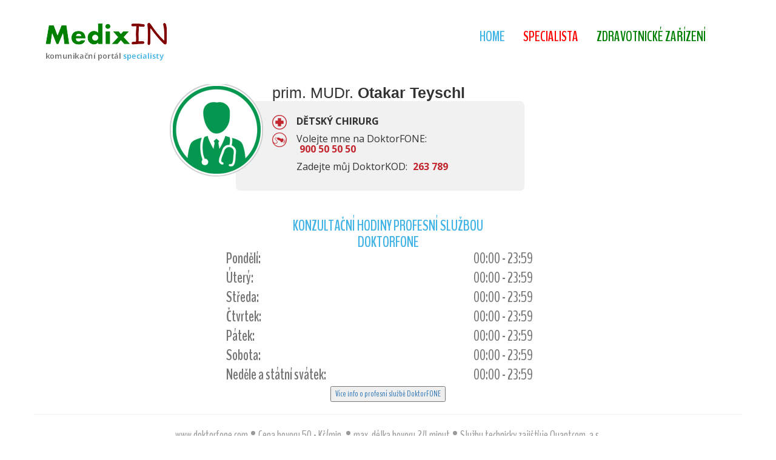

--- FILE ---
content_type: text/html
request_url: https://medixin.cz/mudr_teyschl_otakar_263789_doktorfone.html
body_size: 2475
content:
<!DOCTYPE html>
<html>
<head>
    <meta charset="windows-1250">
    <meta name="viewport" content="width=device-width, initial-scale=1.0">
    <meta name="description" content="">
    <meta name="author" content="MedixIN">
    <meta content="index,follow,snippet,archive" name="googlebot">
    <meta content="index,follow" name="robots">
    <!-- Generovani description -->
    <meta name="description" content="Projekt">
    <!-- Generovani keywords -->
    <meta name="keywords" content="prim. MUDr. Otakar Teyschl, Dětský chirurg, DoktorFONE, DoktorKOD, MedixIN, Zdravotní péče po telefonu">
    <!-- Generovani title -->
    <title>prim. MUDr. | Otakar Teyschl | Brno | Dětský chirurg</title>
    <link rel="stylesheet" href="../css/font-awesome.min.css">
    <link rel="stylesheet" href="../css/bootstrap.min.css">
    <link rel="stylesheet" href="../css2/aplikace.css">
    <link rel="stylesheet" href="../css2/style.css">
    <link href='https://fonts.googleapis.com/css?family=Open+Sans:600italic,400,800,700,300' rel='stylesheet' type='text/css'>
    <link href='https://fonts.googleapis.com/css?family=BenchNine:300,400,700' rel='stylesheet' type='text/css'>
    <script src="../js/modernizr.js"></script>
    <script src="../js/html5shiv.js"></script><script src="js/respond.min.js"></script>
<!--    <script>-->
<!--  (function(i,s,o,g,r,a,m){i['GoogleAnalyticsObject']=r;i[r]=i[r]||function(){-->
<!--  (i[r].q=i[r].q||[]).push(arguments)},i[r].l=1*new Date();a=s.createElement(o),-->
<!--  m=s.getElementsByTagName(o)[0];a.async=1;a.src=g;m.parentNode.insertBefore(a,m)-->
<!--  })(window,document,'script','https://www.google-analytics.com/analytics.js','ga');-->

<!--    ga('create', 'UA-91827617-1', 'auto');-->
<!--    ga('send', 'pageview');-->

<!--  </script>-->

</head>
<body>
    <!-- ==================================================== header section -->
    <header class="top-header">
      <div class="container">
        <div class="row">
          <div class="col-xs-5 header-logo">
            <br>
            <a href="index.html">
              <img src="../img/logo.png" alt="" class="img-responsive logo"></a>
          </div>
          <div class="col-xs-7">
            <nav class="navbar navbar-default">
              <div class="container-fluid nav-bar">
                <!-- Brand and toggle get grouped for better mobile display -->
                <div class="navbar-header">
                  <button type="button" class="navbar-toggle collapsed" data-toggle="collapse" data-target="#bs-example-navbar-collapse-1">
                    <span class="sr-only">Toggle navigation
                    </span>
                    <span class="icon-bar">
                    </span>
                    <span class="icon-bar">
                    </span>
                    <span class="icon-bar">
                    </span>
                  </button>
                </div>
                <!-- Collect the nav links, forms, and other content for toggling -->
                <div class="collapse navbar-collapse" id="bs-example-navbar-collapse-1">
                  <ul class="nav navbar-nav navbar-right">
                    <li>
                    <a class="menu active" href="./index.html" >Home</a>
                    </li>
					<li><a class="menu" href="list-of-specialists.html"><span style="color: red">Specialista</span></a></li>
					<li><a class="menu" href="list-of-zz.html"><span style="color:green">Zdravotnické zařízení</span></a></li>
<!--                     <li> <a class="menu" href="./index.html/#about">O nás</a></li>
                                        <li>
                    <a class="menu" href="#team">Konzultační hodiny</a>
                    </li>

                    <li> <a class="menu" href="#service">our services </a></li> <li> <a class="menu" href="#contact"> contact us</a>
                    </li> -->
                  </ul>
                  </div>
                <!-- /navbar-collapse -->
              </div>
              <!-- / .container-fluid -->
            </nav>
          </div>
        </div>
      </div>
    </header>
    <!-- end of header area -->
    <section class="doktorfone" id="home">
      <div class="container">
        <div class="row">
          <!--   <div id="carouselHacked" class="carousel slide carousel-fade" data-ride="carousel"> -->
          <div class="header-backup">
          </div>
          <!-- Wrapper for slides -->
          <div class="applicationDetail online">
            <div class="detailHeader"><h2>prim. MUDr. <b>Otakar Teyschl</b></h2>
              <div class="detailInner">
                <span class="icon">
                </span>
                <p class="spec" style="font-color: #333333;">Dětský chirurg</p>
                <p class="doktorKod" style="font-color: #333333;">Volejte mne na DoktorFONE:
                  <br><b>900&nbsp;50&nbsp;50&nbsp;50</b>
                </p>
                <p class="doktorKod2" style="font-color: #333333;">Zadejte můj DoktorKOD: <b>263 789</b>
                </p>
                <p style="font-size: 20px">&nbsp;
                </p>
              </div>
            </div>

          </div>
        </div>
      </div>
    </section>
    <!-- end of slider section -->
    <!-- konzultační hodiny -->
     <section class="team" id="team">
      <div class="container">
        <div class="row">
          <div class="team-heading text-center">          <h2>Konzultační hodiny profesní službou</br>DoktorFONE</h2>
            <table style="margin-left: auto; margin-right: auto; text-align: left; width: 50%;">
              <tr>
              <td>
                  <h4 style="font-weight: bold;">Pondělí:</h4>
                            </td>
                                      <td>
                  <h4 style="text-align: center;">00:00 - 23:59</h4>          </td>
              </tr>
              <tr>          <td>
                  <h4 style="font-weight: bold;">Úterý:</h4>          </td>          <td>
                  <h4 style="text-align: center;">00:00 - 23:59</h4>          </td>
              </tr>
              <tr>          <td>
                  <h4 style="font-weight: bold;">Středa:</h4>          </td>          <td>
                  <h4 style="text-align: center;">00:00 - 23:59</h4>          </td>
              </tr>
              <tr>          <td>
                  <h4 style="font-weight: bold;">Čtvrtek:</h4>          </td>          <td>
                  <h4 style="text-align: center;">00:00 - 23:59</h4>          </td>
              </tr>          <td>
                <h4 style="font-weight: bold;">Pátek:</h4>          </td>          <td>
                <h4 style="text-align: center;">00:00 - 23:59</h4>          </td>
              </tr>          <td>
                <h4 style="font-weight: bold;">Sobota:</h4>          </td>          <td>
                <h4 style="text-align: center;">00:00 - 23:59</h4>          </td>
              </tr>          <td>
                <h4 style="font-weight: bold;">Neděle a státní svátek:</h4>          </td>          <td>
                <h4 style="text-align: center;">00:00 - 23:59</h4>          </td>
              </tr>
            </table>
            <a href="https://www.doktorfone.com" target="_blank"><button>Více info o profesní službě DoktorFONE
            </button></a><hr>
			            <p style="text-align: center; color: #999999; font-size: 20px">www.doktorfone.com &bull; Cena hovoru 50,- Kč/min. &bull; max. délka hovoru 24 minut &bull; Službu technicky zajišťuje Quantcom, a.s.
            </p>
          </div>
        </div>
    </section>
    <!-- end of team section  -->
   <!-- service section starts here -->
    <section class="service text-center" id="service">
      <div class="container">
        <div class="row"><h4>Inzerce</h4>
          <div class="col-md-3 col-sm-6">
            <div class="single-service">
             <div class="single-service-img">
               <div class="service-img">
                  <a href="https://www.doktorfone.com" target="_blank"><img class="banner img-responsive" src="../ban/banner-1.jpg" alt="DoktorFONE"></a>
                </div>
              </div>
            </div>
          </div>
          <div class="col-md-3 col-sm-6">
            <div class="single-service">
             <div class="single-service-img">
               <div class="service-img">
                  <img class="banner img-responsive" src="../ban/banner-4.jpg" alt="Místo pro vaši inzerci">
                </div>
              </div>
            </div>
          </div>
          <div class="col-md-3 col-sm-6">
            <div class="single-service">
             <div class="single-service-img">
               <div class="service-img">
                  <img class="banner img-responsive" src="../ban/banner-4.jpg" alt="Místo pro vaši inzerci">
                </div>
              </div>
            </div>
          </div>
          <div class="col-md-3 col-sm-6">
            <div class="single-service">
             <div class="single-service-img">
               <div class="service-img">
                  <img class="banner img-responsive" src="../ban/banner-4.jpg" alt="Místo pro vaši inzerci">
                </div>
              </div>
            </div>
          </div>
        </div>
      </div>
    </section>
    <!-- end of service section -->
    <!-- footer starts here -->
    <footer class="footer clearfix">
      <div class="container">
        <div class="row">
          <div class="col-xs-6 footer-para">
            <p>Copyright © 2023
            </p>
          </div>
        </div>
      </div>
    </footer>
    <!-- script tags ============================================================= -->
    <script src="../js/jquery-2.1.1.js"></script>
<!--    <script src="https://maps.google.com/maps/api/js?sensor=true"></script>-->
    <script src="../js/gmaps.js"></script>
    <script src="../js/smoothscroll.js"></script>
    <script src="../js/bootstrap.min.js"></script>
    <script src="../js/custom.js"></script>

</body>
</html>

--- FILE ---
content_type: text/css
request_url: https://medixin.cz/css2/aplikace.css
body_size: 3257
content:
/* green: #02944d 
red: #c2262e */
form.filter {
    padding-top:5px;
}
form.filter * {
    box-sizing:border-box;
}
form.filter h2 {
    font-weight:bold;
    font-size:25px;
    padding:0px; margin:0px;
    margin-bottom:4px;
    padding-left:22px;
}
form.filter > p {
    font-size:16px;
    margin-bottom:20px;
    padding-left:22px;
}
form.filter .formInner {
    background:#f1f1f1;
    border-radius:16px;
    padding:20px 22px;
}
form.filter .formInner .formRow {
    position:relative;
    height:70px;
    margin-bottom:20px;
}
form.filter .formInner .formRow label {
    font-size:18px;
    margin-bottom:5px;
    display:block;
}
form.filter .formInner .formRow.text input {
    width:100%;
    height:40px;
    padding:0px 15px;
    border:none;
    border-radius:1px;
}
form.filter .formInner .formRow.buttonset  {
    height:40px;
}
form.filter .formInner .formRow.buttonset label {
    float:left;
    font-size:18px;
    padding-right:30px;
    background:transparent url(../img2/checkbox.jpg) right -28px no-repeat;
    cursor:pointer;
}
form.filter .formInner .formRow.buttonset label.active {
    background:transparent url(../img2/checkbox.jpg) right 4px no-repeat;
}
form.filter .formInner .formRow.buttonset label b {
    color:#02944d;
    text-transform:uppercase;
}
form.filter .formInner .formRow.buttonset input {
    opacity:0;
    visiblity:hidden;
}
form.filter .formInner .formRow.submit {
    width:100%;
}
form.filter .formInner .formRow.submit button {
    float:right;
    background:#02944d url(../img2/buttonSubmit.jpg) 90% center no-repeat;
    padding:15px 60px 15px 25px;
    color:#fff;
    font-weight:bold;
    text-transform:uppercase;
    border-radius:8px;
    font-size:18px;
    border:none;
    cursor:pointer;
}
form.filter .formInner .formRow.submit .reset {
    float:right;
    background:#999;
    padding:15px 25px 15px 25px;
    color:#fff;
    font-weight:bold;
    text-transform:uppercase;
    border-radius:8px;
    font-size:18px;
    border:none;
    cursor:pointer;
    margin-right:15px;
}

form.filter .formInner .formRow.select .selectboxit-container {
    width:100%;
    height:40px;
    padding:0px;
    border:none;
}
form.filter .formInner .formRow.select .selectboxit-container .selectboxit {
    width: 100% !important;
    height:40px;
    border:none;
    border-radius:1px;
    background:#fff;
}
form.filter .formInner .formRow.select .selectboxit-container span,
form.filter .formInner .formRow.select .selectboxit-container .selectboxit-options a {
    height:40px;
    line-height:40px;
}
form.filter .formInner .formRow.select .selectboxit-container .selectboxit-options {
    width:100% !important;
    padding-left:0px !important;
}
form.filter .formInner .formRow.select .selectboxit-container .selectboxit-arrow-container {
    width:40px;
    height:40px;
    background:transparent url(../img2/buttonDown.jpg) center center no-repeat;
}
form.filter .formInner .formRow.select .selectboxit-container .selectboxit-arrow-container i {
    display:none;
}

/**/
nav.alphabetFilter {
    padding-left:30px;
    text-transform:uppercase;
    margin-bottom:10px;
}
nav.alphabetFilter a {
    color:#222;
    font-size:16px;
    font-weight:bold;
}
nav.alphabetFilter a.active,
nav.alphabetFilter a:hover {
    color:#c2262e;
}
nav.alphabetFilter .help {
    text-transform:none;
    display:inline-block;
    /*padding-left:20px;*/
}

table.table {
    border-spacing:0px;
    border-collapse:collapse;
    margin-left:2%;
    width:98%;
}
table.table .hidden { display:none; }
table.table th,
table.table td { padding-left:7px !important; }
table.table th {
    height:35px;
}
table.table td {
    padding-top:5px !important;
    padding-left:20px !important;
    padding-bottom:5px !important;
}
table.table td.schedule b {
    color:#02944d;
}
table.table tr.online td.fullname span {
    position:relative;
}
table.table tr.offline2 {
    opacity:0.5;
}
table.table tr.online td.fullname span:after {
    content:'';
    display:block;
    width:14px;
    height:14px;
    background:transparent url(../img2/online.jpg) 0px 0px no-repeat;
    position:absolute;
    left:-19px;
    top:3px;
}
table.table tr {
    cursor:pointer;
}
table.table tr td {
}
table.table tr td:first-of-type {
    border-radius:7px 0px 0px 7px;
}
table.table tr td:last-of-type {
    border-radius:0px 7px 7px 0px;
}
table.table tr:hover td {
    background:#f1f1f1;
}
.appMessage {
    text-align:center;
}
.appMessage .error {
    font-size:18px;
    border-radius:7px;
    color:#02944d;
    border:1px #02944d solid;
    padding:25px 30px;
    display:inline-block;
    margin:auto;
    margin-top:25px;
    margin-bottom:15px;
}

/**/
.applicationDetail {
    padding-left:20%;
    padding-top:1px;
    width:810px;
}
.applicationDetail h2,
.applicationDetail h3 {
    margin-left:160px;
}
.applicationDetail h2 {
    font-family: 'Roboto Condensed',Helvetica,Arial,Lucida,sans-serif;
    font-size:25px;
....font-color: #333333;
    margin-bottom: 0px;
    font-weight: normal;
    text-transform: none;
}
.applicationDetail h3 {
    font-size:25px;
    position:relative;
}
.applicationDetail .detailInner {
    margin-left:100px;
    background:#f1f1f1;
    padding:25px 35px 25px 60px;
    border-radius:7px;
    margin-bottom:10px;
    font-size:16px;
    line-height:17px;
    color:#333333;
    padding-bottom:0px;
    position:relative;
}
.applicationDetail .detailInner p {
    padding-bottom:2px;
}
.applicationDetail .detailHeader {
    font-family: 'Open Sans',Helvetica,Arial,Lucida,sans-serif;
}
.applicationDetail .detailHeader .detailInner:after {
    content:'';
    width:156px;
    height:157px;
    background:transparent url(../img2/detailIcon.png) 0px 0px no-repeat;
    display:block;
    position:absolute;
    left:-110px;
    top:-31px;
    z-index:1;
}
.applicationDetail.offline .detailHeader .detailInner:after {
    background:transparent url(../img2/detailIcon2.png) 0px 0px no-repeat;
}
.applicationDetail .detailHeader .detailInner .spec {
    padding-left:40px;
    position:relative;
    font-weight:bold;
    text-transform:uppercase;
}
.applicationDetail .detailHeader .detailInner .spec:after {
    content:'';
    display:block;
    width:24px;
    height:24px;
    background:transparent url(../img2/iconCross.png) 0px 0px no-repeat;
    position:absolute;
    left:0px;
    top:-2px;
}
.applicationDetail .detailHeader .detailInner .doktorKod {
    padding-left:40px;
    position:relative;
}
.applicationDetail .detailHeader .detailInner .doktorKod b {
    color:#c2252e;
    margin-left:5px;
}
.applicationDetail .detailHeader .detailInner .doktorKod2 {
    padding-left:40px;
    position:relative;
}
.applicationDetail .detailHeader .detailInner .doktorKod2 b {
    color:#c2252e;
    margin-left:5px;
}
.applicationDetail .detailHeader .detailInner .doktorKod:after {
    content:'';
    display:block;
    width:24px;
    height:24px;
    background:transparent url(../img2/iconDoktorKod.png) 0px 0px no-repeat;
    position:absolute;
    left:0px;
    top:-2px;
}

.applicationDetail .detailPlace {

}
.applicationDetail.offline .detailPlace * {
    color:#999 !important;
}
.applicationDetail .detailPlace h3:after {
    content:'';
    display:block;
    width:18px;
    height:31px;
    background:transparent url(../img2/iconMarker.png) 0px 0px no-repeat;
    position:absolute;
    left:-35px;
    top:-5px;
}
.applicationDetail.offline .detailPlace h3:after {
    background:transparent url(../img2/iconMarker2.png) 0px 0px no-repeat;
}
.applicationDetail .detailPlace .town {
    text-transform:uppercase;
}
.applicationDetail .detailPlace span {
    font-size:12px;
}

.applicationDetail .detailSchedule {

}
.applicationDetail.offline .detailSchedule * {
    color:#999 !important;
}
.applicationDetail .detailSchedule h3:after {
    content:'';
    display:block;
    width:21px;
    height:29px;
    background:transparent url(../img2/iconHourglass.png) 0px 0px no-repeat;
    position:absolute;
    left:-35px;
    top:-4px;
}
.applicationDetail.offline .detailSchedule h3:after {
    background:transparent url(../img2/iconHourglass2.png) 0px 0px no-repeat;
}
.applicationDetail .detailSchedule table {
    width:225px;
    border-collapse:collapse;
    border-spacing:0px;
    margin-bottom:20px;
}
.applicationDetail .detailSchedule table tr > td {
    padding:0px !important;
    padding-bottom:5px !important;
}
.applicationDetail .detailSchedule table tr > td:first-of-type {
    width:50%;
}
.applicationDetail .detailSchedule table tr > td:nth-of-type(2) {
    text-align:right;
}
.applicationDetail.offline .detailSchedule table tr > td:nth-of-type(2) { text-decoration:line-through; }
.applicationDetail.offline .detailSchedule table tr > td:nth-of-type(2).na { text-decoration:none; }
.applicationDetail .detailSchedule .online {
    font-weight:bold;
    font-style:italic;
}
.applicationDetail .detailSchedule .online b {
    font-style:normal;
    font-weight:bold;
    color:#059750;
    text-transform:uppercase;
}
.applicationDetail .infoMobile { display:none; }
.applicationDetail .onlineMobile { display:none; }

/* UNIVERZAL STYLED CHECKBOX */
.checkboxStyled {
    background: transparent url("../img2/checkbox.jpg") no-repeat scroll right -28px;
    cursor: pointer;
    font-size: 18px;
    padding-right: 30px;
    display:inline-block;
    width:25px;
    height:25px;
    position:relative;
    top:7px;
}
.checkboxStyled.checked {
    background:transparent url(../img2/checkbox.jpg) right 4px no-repeat;
}
.checkboxStyled input {
    display:none;
}

/* tablesorter */
/* tablesorter: scrolling */
table {
    width:100%;
}

.plants table {
    display: table;
}

.tablesorter-headerDesc {
}
.tablesorter-headerAsc {
}

.tablesorter-scroller-header,
.tablesorter-scroller-footer {
    box-sizing:content-box !important;
}
.tablesorter-scroller {
}
.tablesorter .tablesorter-filter {
    width: 100%;
}
.tablesorter-scroller-table { overflow:hidden !important; overflow-y:scroll !important; }

/* Fixed column scroll bar spacer styling */
.tablesorter-scroller-bar-spacer {
  background: #eee;
}
/* add border to right side (LTR pages) of fixed column */
.tablesorter-scroller-fixed:after {
  content: '';
  border-right: 1px solid #444;
  width: 1px;
  position: absolute;
  top: 0;
  bottom: 0;
  z-index: 2;
  /* set to zero for non-jquery ui themes; use "left" here for RTL pages */
  right: 0;
  /* match the margins set to the table to keep the border the same height as the table */
  margin: 10px 0 15px;
}

/* using-x-theme added by the demo code */
.using-jui-theme .tablesorter-scroller-fixed:after {
  /* set to -2px for jquery ui themes; use "left" here for RTL pages */
  right: -2px;
}
.using-green-theme .tablesorter-scroller-fixed:after,
.using-black-ice-theme .tablesorter-scroller-fixed:after,
.using-dark-theme .tablesorter-scroller-fixed:after,
.using-dropbox-theme .tablesorter-scroller-fixed:after {
  /* match the margins set to the table to keep the border the same height as the table */
  margin: 0;
}

/* OPTIONAL CSS! */
#fixed-columns-table tbody td {
  /* force "Notes" column to not wrap, so we get a horizontal scrolling demo! */
  white-space: nowrap;
  /* Add min column width, or "Index" column filter gets too narrow to use */
  min-width: 60px;
}

/**/
.tablesorter-header .tablesorter-header-inner {
    border-radius:7px;
    background:#02944d url(../img2/arrowBoth.jpg) 95% center no-repeat;
    color:#fff;
    padding:12px 14px;
}
.tablesorter-header.tablesorter-headerAsc .tablesorter-header-inner {
    background:#02944d url(../img2/arrowTop.jpg) 95% center no-repeat;
}
.tablesorter-header.tablesorter-headerDesc .tablesorter-header-inner {
    background:#02944d url(../img2/arrowDown.jpg) 95% center no-repeat;
}

/*
.wpcf7 input[type=submit][disabled=disabled]{
    opacity:0.5;
    cursor:not-allowed;
}*/

@media (max-width: 1250px) {
    table.table th { font-size:12px; }
    table.table td { font-size:12px; }
    table.table tr td:nth-of-type(3) { max-width:none !important; font-size:14px; }
    table.table tr td:nth-of-type(4) { max-width:none !important; font-size:14px; }
}
@media (max-width: 1130px) {
    table.table th { font-size:12px; letter-spacing:-1px; }
    table.table td { font-size:14px; letter-spacing:-1px; }
}
@media (max-width: 1020px) {
    table.table tr th:nth-of-type(3) { width:130px; max-width:none !important; }
    table.table tr td:nth-of-type(3) { width:130px; max-width:none !important; font-size:14px; }
    table.table tr th:nth-of-type(4) { width:200px; max-width:none !important; }
    table.table tr td:nth-of-type(4) { width:200px; max-width:none !important; font-size:14px; }
    .container, .et_pb_row {
        width:95%;
    }
}
@media (max-width: 980px) {
    .applicationDetail { width:100%; }
    .wpcf7 { width:100%; max-width:none; } 
}
@media (max-width: 840px) {
    .applicationDetail { padding-left:0px; }
}
@media (max-width: 760px) {
    form.filter .formInner .formRow.text input { width:100%; }
    form.filter .formInner .formRow.select .selectboxit-container { width:100%; }
    form.filter .formInner .formRow.submit { width:100%; }

    table.table { width:100%; margin-left:0px; }
    table.table tr > th:nth-of-type(2) { display:none; }
    table.table tr > td:nth-of-type(2) { display:none; }
    table.table tr > th:nth-of-type(4) { display:none; }
    table.table tr > td:nth-of-type(4) { display:none; }
    table.table tr > th:nth-of-type(3) { text-align:left; width:200px; }
    table.table tr > td:nth-of-type(3) { text-align:left; width:200px; }
    table.table tr > th:nth-of-type(1) { padding-left:0px !important; }
    table.table tr > td:nth-of-type(1) { padding-left:16px !important; }
    
    table.table th { font-size:14px; }
    table.table td { font-size:14px; }

    .container { width:95%; }
    
    .application { padding-top:0px !important; }
    .application .page { display:none; }
    
    .applicationDetail .detailInner { margin-left:0px; }
    .applicationDetail .detailInner { padding-left:15px; padding-right:15px; }
    .applicationDetail h2 { margin-left:0px; text-align:center; }
    .applicationDetail h3 { margin-left:40px; }
    .applicationDetail .detailHeader .detailInner:after { display:none; }
    .applicationDetail .detailSchedule .online { display:none; }
    .applicationDetail .detailHeader .detailInner .doktorKod b { font-size:20px; }
    .applicationDetail .onlineMobile { display:block; background:#059750; width:100%; height:80px; border-radius:12px; position:relative; margin-bottom:30px; color:#000; font-style:italic; font-size:18px; }
    .applicationDetail.offline .onlineMobile { background:#bbb; }
    .applicationDetail .onlineMobile p { text-align:right; padding:18px 10px 0px 0px; }
    .applicationDetail .onlineMobile p b { color:#fff; text-transform:uppercase; font-style:normal; }
    .applicationDetail .onlineMobile:after {
        content:'';
        width:100px;
        height:100px;
        background:transparent url(../img2/detailIcon.png) 0px 0px no-repeat;
        background-size:cover;
        display:block;
        position:absolute;
        left:50%;
        top:-12px;
        margin-left:-50px;
        z-index:1;
    }
    .applicationDetail.offline .onlineMobile:after {
        background:transparent url(../img2/detailIcon2.png) 0px 0px no-repeat;
        background-size:cover;
    }
    .applicationDetail .infoMobile { display:block; font-size:14px; }
    .applicationDetail .infoMobile b { font-size:20px; }
    
    nav.alphabetFilter { padding-left:0px; }
    nav.alphabetFilter .help { padding-left:0px; }
    
    .applicationDetail .detailHeader .detailInner .doktorKod b {
        line-height:40px;
        margin-left:0px;
    }
    .applicationDetail .detailHeader .detailInner .doktorKod2 {
        padding-left:0px;
    }
    .applicationDetail .detailSchedule table { width:100%; }
}
@media (max-width: 530px) {
    .applicationDetail .onlineMobile:after {
        left:10px;
        margin-left:0px;
    }
}
@media (max-width: 430px) {
    table.table tr > th:nth-of-type(3) { text-align:left; width:140px; }
    table.table tr > td:nth-of-type(3) { text-align:left; width:140px; }
    form.filter .formInner .formRow.submit { padding-bottom:20px; height:auto; }
    form.filter .formInner .formRow.submit button,
    form.filter .formInner .formRow.submit a { width:100%; float:none; margin:0px !important; margin-bottom:12px !important; text-align:center; padding-left:0px; padding-right:0px; }
    .applicationDetail .detailSchedule table { width:100%; }
}
@media (max-width: 330px) {
    .applicationDetail .onlineMobile p b { letter-spacing:-1px; }
}











--- FILE ---
content_type: text/css
request_url: https://medixin.cz/css2/style.css
body_size: 3343
content:
/********author name:mostafizur rahman*author uri:http://mostafiz.me
/*version:1.1*description:this is a responsive html & bootstrap template developed by mostafizur rahman*template uri:http://mostafiz.me/demo/doctor
/******/
body {
	margin: 0;
	padding: 0;
	font-family: 'BenchNine', sans-serif;
}
li {
	list-style: none;
}
a:hover, a:visited, a {
	text-decoration: none;
}
h1, h2 {
	text-transform: uppercase;
	font-weight: bold;
}
/*header area*/
.top-header {
	background: #fff !important;
	position: fixed;
	width: 100%;
	z-index: 99999;
}
.header-backup {
	width: 20px;
	height: 119px;
	background: transparent;
	margin: auto;
}
.top-header img.logo {
	margin-bottom: 25px;
	margin-top: 0;
	transition: all .5s ease 0s;
	-webkit-transition: all .5s ease 0s;
	-moz-transition: all .5s ease 0s;
	-o-transition: all .5s ease 0s;
	-ms-transition: all .5s ease 0s;
}
.navbar-default {
	background-color: transparent;
	border-color: transparent;
	margin-bottom: 0;
	margin-top: 8px;
	transition: all .5s ease 0s;
	-webkit-transition: all .5s ease 0s;
	-moz-transition: all .5s ease 0s;
	-o-transition: all .5s ease 0s;
	-ms-transition: all .5s ease 0s;
}
.nav-bar {
	margin-top: 27px;
}
.navbar-toggle span {
	color: #fff;
}
ul.nav {
	margin: 0;
	padding: 0;
}
.navbar-default .navbar-nav>li>a {
	font-size: 24px;
	color: #737373;
	text-transform: uppercase;
	transition: all .7s ease 0s;
	-webkit-transition: all .7s ease 0s;
	-moz-transition: all .7s ease 0s;
	-o-transition: all .7s ease 0s;
	-ms-transition: all .7s ease 0s;
	padding: 14px 15px;
	font-weight: bold;
}
.navbar-default .navbar-nav>li>a:hover {
	color: #42b3e5;
}
.navbar-default .navbar-toggle .icon-bar {
	background-color: #000;
}
li a.active {
	color: #42b3e5 !important;
}
.navbar-default .navbar-toggle {
	border-color: #fff;
	margin-top: 4px;
}
/*slider area*/
/*slider area*/
.slider-row {
	margin: 0;
	padding: 0;
}
.slider-wrapper {
	margin: 0;
	padding: 0 !important;
	background: #000 !important;
}
.carousel-caption h1 {
	font-size: 157px;
	color: #fff;
	text-transform: uppercase;
	margin-bottom: 0;
}
.carousel-caption p {
	font-size: 40px;
	color: #fff;
	text-transform: uppercase;
	font-weight: bold;
	margin-top: 0;
}
.carousel-caption button {
	width: 240px;
	height: 60px;
	background: #3a9ecb;
	color: #fff;
	font-size: 30px;
	text-transform: uppercase;
	border: 0;
	transition: all .5s ease 0s;
	-webkit-transition: all .5s ease 0s;
	-moz-transition: all .5s ease 0s;
	-o-transition: all .5s ease 0s;
	-ms-transition: all .5s ease 0s;
}
.carousel-caption button:hover {
	background: #2a2a2a;
}
.carousel-control {
	width: 5%;
}
.carousel-inner {
	background: -webkit-linear-gradient(left,#000 ,blue);
/* For Safari 5.1 to 6.0 */
	background: -o-linear-gradient(left,#000,blue);
/* For Opera 11.1 to 12.0 */
	background: -moz-linear-gradient(left,#000,blue);
/* For Firefox 3.6 to 15 */
	background: linear-gradient(to left,#000 ,blue);
/* Standard syntax */
}
.item {
	position: relative;
}
.carousel-caption {
	position: absolute;
	text-align: left;
	left: 12%;
	line-height: 1;
	top: 50%;
	margin-top: -100px;
}
.carousel-control .glyphicon-chevron-left, .carousel-control .icon-prev {
	font-size: 18px;
	padding: 5px;
	background: #fff;
	border-radius: 50%;
	color: transparent;
	margin-left: 0;
	margin-top: 50px;
}
.carousel-control .glyphicon-chevron-right, .carousel-control .icon-next {
	font-size: 18px;
	padding: 5px;
	background: #fff;
	border-radius: 50%;
	color: transparent;
	margin-right: 0;
	margin-top: 50px;
}
/*about area*/
.about h2 {
	font-size: 90px;
	color: #42b3e5;
	margin-top: 50px;
}
.about h4 {
	font-size: 24px;
	color: #737373;
	margin-bottom: 45px;
}
.about-img img {
	width: 100%;
}
.single-about-detail {
	position: relative;
}
.pentagon-text h1 {
	font-size: 60px;
	color: #383838;
	margin-top: 0;
	transition: all .7s ease 0s;
	-webkit-transition: all .7s ease 0s;
	-moz-transition: all .7s ease 0s;
	-o-transition: all .7s ease 0s;
	-ms-transition: all .7s ease 0s;
	position: absolute;
	left: 15%;
	width: 50px;
	top: -6%;
}
.pentagon-text {
	width: 70px;
	height: 52px;
	background: #fff;
	position: relative;
	top: -30px;
	left: 43%;
}
.pentagon-text:before {
	content: "";
	position: absolute;
	top: -15px;
	left: 0;
	width: 0;
	height: 0;
	border-left: 34px solid transparent;
	border-right: 35px solid transparent;
	border-bottom: 15px solid #fff;
}
.pentagon-text:after {
	content: "";
	position: absolute;
	bottom: -15px;
	left: 0;
	width: 0;
	height: 0px;
	border-left: 36px solid transparent;
	border-right: 34px solid transparent;
	border-top: 15px solid #fff;
}
.about-details {
	background: #2a2a2a;
	border-top: 2px solid #fff;
	transition: all .7s ease 0s;
	-webkit-transition: all .7s ease 0s;
	-moz-transition: all .7s ease 0s;
	-o-transition: all .7s ease 0s;
	-ms-transition: all .7s ease 0s;
}
.about-details h3 {
	font-size: 36px;
	color: #fff;
	margin-top: 0;
}
.about-details p {
	font-size: 13px;
	color: #fff;
	font-family: 'Open Sans', sans-serif;
	padding: 0 25px;
	padding-bottom: 30px;
}
.single-about-detail:hover .about-details {
	background: #3a9dca;
}
.single-about-detail:hover .pentagon-text h1 {
	color: #3a9dca;
}
/*doktorfone*/
.doktorfone {
	padding-bottom: 10px;
}
/*.applicationDetail {
	padding-left: 20%;
	padding-top: 1px;
	width: 810px;
}
.applicationDetail .detailSchedule .online {
	font-weight: bold;
	font-style: italic;
}
.applicationDetail .detailHeader {
}
.applicationDetail .detailHeader .detailInner:after {
	content: '';
	width: 156px;
	height: 157px;
	background: transparent url(../img/detailIcon.png) 0px 0px no-repeat;
	display: block;
	position: absolute;
	left: -110px;
	top: -31px;
	z-index: 1;
}
.applicationDetail.offline .detailHeader .detailInner:after {
	background: transparent url(../img/detailIcon2.png) 0px 0px no-repeat;
}
.applicationDetail .detailHeader .detailInner .spec {
	padding-left: 40px;
	position: relative;
	font-weight: bold;
	text-transform: uppercase;
}
.applicationDetail .detailHeader .detailInner .spec:after {
	content: '';
	display: block;
	width: 24px;
	height: 24px;
	background: transparent url(../img/iconCross.png) 0px 0px no-repeat;
	position: absolute;
	left: 0px;
	top: -2px;
}
.applicationDetail .detailHeader .detailInner .doktorKod {
	padding-left: 40px;
	position: relative;
}
.applicationDetail .detailHeader .detailInner .doktorKod b {
	color: #c2252e;
	margin-left: 5px;
}
.applicationDetail .detailHeader .detailInner .doktorKod2 {
	padding-left: 40px;
	position: relative;
}
.applicationDetail .detailHeader .detailInner .doktorKod2 b {
	color: #c2252e;
	margin-left: 5px;
}
.applicationDetail .detailHeader .detailInner .doktorKod:after {
	content: '';
	display: block;
	width: 24px;
	height: 24px;
	background: transparent url(gfx/iconDoktorKod.png) 0px 0px no-repeat;
	position: absolute;
	left: 0px;
	top: -2px;
}
/*.doktorfone h1 {
	font-size: 50px;
	color: #42b3e5;
	text-transform: none;
	margin-top: 25px;
	margin-bottom: 25px;
	margin-left: 20px;
}
.doktorfone h2 {
	font-size: 30px;
	color: #42b3e5;
	margin-top: 25px;
	margin-bottom: 0;
}
.doktorfone h4 {
	font-size: 30px;
	color: #737373;
	margin-top: 0;
	margin-left: 25px;
	margin-bottom: 45px;
}
*/
/*service area*/
.service {
	background: url(../img/pattern.jpg);
	background-repeat: repeat-y;
	margin-top: 40px;
}
.service h2 {
	font-size: 30px;
	color: #fff;
	margin-top: 70px;
	margin-bottom: 0;
}
.service h4 {
	font-size: 24px;
	color: #fff;
	margin-top: 35;
	margin-bottom: 35px;
	display: block;
}
.single-service-img {
	width: 300px;
	height: 350px;
	position: relative;
	left: auto;
	right: auto;
}
/*.single-service-img:before {
	content: "";
	position: absolute;
	top: -42px;
	left: 0;
	width: 0;
	height: 0;
	border-left: 102px solid transparent;
	border-right: 104px solid transparent;
	border-bottom: 42px solid #fff;
}
.single-service-img:after {
	content: "";
	position: absolute;
	bottom: -42px;
	left: 0;
	width: 0;
	height: 0;
	border-left: 102px solid transparent;
	border-right: 102px solid transparent;
	border-top: 42px solid #fff;
	z-index: 10;
}
*/
.service-img {
	width: 250px;
	height: 250px;
	background: #fff;
	position: relative;
	left: 25px;
	right: auto;
	bottom: auto;
	top: 25px;
}
/*.service-img:before {
	content: "";
	position: absolute;
	top: -40px;
	left: 0;
	width: 0;
	height: 0;
	border-left: 125px solid transparent;
	border-right: 125px solid transparent;
	border-bottom: 40px solid #3a9ecb;
}
.service-img:after {
	content: "";
	position: absolute;
	bottom: -39px;
	left: 0;
	width: 0;
	height: 0;
	border-left: 125px solid transparent;
	border-right: 125px solid transparent;
	border-top: 40px solid #3a9ecb;
	z-index: 999;
}
*/
.single-service h3 {
	margin-top: 60px;
	color: #fff;
	padding-bottom: 90px;
}
/*.service-img img.banner {
	text-align: center;
	top: 18%;
}
*/
.service-img img.heard {
	left: 20%;
	top: 18%;
}
.service-img img.brain {
	left: 26%;
	top: 11%;
}
.service-img img.knee {
	left: 38%;
}
.service-img img.bone {
	left: 25%;
	top: 14%;
}
.service-img img {
	position: absolute;
}
/*team section*/
.team {
	padding-bottom: 60px;
}
.team h1 {
	font-size: 50px;
	color: #42b3e5;
	text-transform: none;
	margin-top: 25px;
	margin-bottom: 25px;
	margin-left: 20px;
}
.team h2 {
	font-size: 25px;
	color: #42b3e5;
	margin-top: 25px;
	margin-bottom: 0;
}
.team h4 {
	font-size: 25px;
	color: #737373;
	margin-top: 0;
	margin-left: 25px;
	margin-bottom: 5px;
}
.single-member {
	margin: 0;
	padding: 0;
}
.person img {
	width: 100%;
}
.person-detail {
	padding: 10px;
	background: #3a9cc8;
	position: relative;
	transition: all .7s ease 0s;
	-webkit-transition: all .7s ease 0s;
	-moz-transition: all .7s ease 0s;
	-o-transition: all .7s ease 0s;
	-ms-transition: all .7s ease 0s;
}
.arrow-top {
	position: absolute;
	width: 20px;
	height: 20px;
	background: #3ba0cc;
	transform: rotate(45deg);
	-webkit-transform: rotate(45deg);
	-moz-transform: rotate(45deg);
	-o-transform: rotate(45deg);
	-ms-transform: rotate(45deg);
	bottom: -10px;
	left: 46%;
	transition: all .7s ease 0s;
	-webkit-transition: all .7s ease 0s;
	-moz-transition: all .7s ease 0s;
	-o-transition: all .7s ease 0s;
	-ms-transition: all .7s ease 0s;
}
.arrow-bottom {
	position: absolute;
	width: 20px;
	height: 20px;
	background: #3ba0cc;
	transform: rotate(45deg);
	-webkit-transform: rotate(45deg);
	-moz-transform: rotate(45deg);
	-o-transform: rotate(45deg);
	-ms-transform: rotate(45deg);
	top: -9px;
	left: 46%;
	transition: all .7s ease 0s;
	-webkit-transition: all .7s ease 0s;
	-moz-transition: all .7s ease 0s;
	-o-transition: all .7s ease 0s;
	-ms-transition: all .7s ease 0s;
}
.person-detail h3 {
	font-size: 30px;
	color: #fff;
}
.person-detail p {
	font-size: 13px;
	color: #fff;
	font-family: 'Open Sans', sans-serif;
}
.single-member:hover .person-detail {
	background: #2a2a2a;
}
.single-member:hover .arrow-top {
	background: #2a2a2a;
}
.single-member:hover .arrow-bottom {
	background: #2a2a2a;
}
/*contact section*/
.contact-caption {
	background: #3a9dca;
}
.contact-heading h2 {
	color: #fff;
	font-size: 90px;
}
.contact-info {
	padding-left: 40px;
}
.contact-info h3 {
	padding-left: 0;
	font-size: 30px;
	color: #fff;
	text-transform: uppercase;
	font-weight: bold;
	border-bottom: 1px solid #13849c;
	padding-bottom: 12px;
	margin-bottom: 0;
}
.contact-form h3 {
	padding-left: 0;
	font-size: 30px;
	color: #fff;
	text-transform: uppercase;
	font-weight: bold;
	border-bottom: 1px solid #13849c;
	padding-bottom: 12px;
	margin-bottom: 0;
}
.contact-info ul {
	margin: 0;
	padding: 0;
}
.contact-info ul li {
	font-family: 'Open Sans', sans-serif;
	font-size: 14px;
	color: #fff;
}
.contact-info i.fa {
	font-size: 16px;
	padding-right: 12px;
	width: 25px;
	height: 38px;
}
.contact-info ul li span {
	font-weight: bold;
}
.contact-form input {
	width: 100%;
	height: 40px;
	background: #fff;
	font-size: 13px;
	color: #084a5c;
	font-family: 'Open Sans', sans-serif;
	padding: 12px;
	border: 0;
	margin-bottom: 12px;
}
.contact-form textarea {
	font-family: 'Open Sans', sans-serif;
	padding: 12px;
	width: 100%;
	height: 140px;
	border: 0;
	margin-bottom: 12px;
}
.info-detail {
	border-top: 1px solid #53cde5;
	padding-top: 15px;
}
.form {
	border-top: 1px solid #53cde5;
	padding-top: 15px;
	text-align: right;
}
.contact-form input.submit-btn {
	width: 180px;
	height: 50px;
	float: right;
	font-size: 24px;
	color: #fff;
	background: url(../img/btn-bg.jpg);
	background-repeat: no-repeat;
	padding: 0;
	font-family: 'BenchNine', sans-serif;
	font-weight: bold;
}
.contact-form {
	padding-right: 40px;
}
/*gmap*/
#map {
	height: 830px;
}
.map {
	position: relative;
	overflow: hidden;
}
.contact {
	position: absolute;
	width: 100%;
	height: 830px;
	margin-top: 0px;
	left: 0;
	margin-top: -830px;
	background: rgba(0,0,0,0.51);
}
.contact-caption {
	margin-top: 120px;
}
/*footer*/
.footer-para {
	margin: 0;
	padding: 0;
}
.footer p {
	font-size: 12px;
	color: #000;
	font-family: 'Open Sans', sans-serif;
	font-weight: 300;
	margin: 0;
	padding: 25px 0;
}
.footer a i.fa {
	font-size: 24px;
	color: #b1b1b1;
	padding: 22px 10px;
}
.footer a i.fa:hover {
	color: #42b3e5;
}
.carousel-inner {
	position: relative;
}
/*======================css for carousel=========================*/
.carousel-fade .carousel-inner .item {
	opacity: 0;
	transition-property: opacity;
}
.carousel-fade .carousel-inner .active {
	opacity: 1;
}
.carousel-fade .carousel-inner .active.left, .carousel-fade .carousel-inner .active.right {
	left: 0;
	opacity: 0;
	z-index: 1;
}
.carousel-fade .carousel-inner .next.left, .carousel-fade .carousel-inner .prev.right {
	opacity: 1;
}
.carousel-fade .carousel-control {
	z-index: 2;
	opacity: 1;
	background-image: linear-gradient(to right,rgba(0,0,0,.0001) 0, rgba(0,0,0,0) 100%);
}
@media all and (transform-3d), (-webkit-transform-3d) {
.carousel-fade .carousel-inner > .item.next, .carousel-fade .carousel-inner > .item.active.right {
	opacity: 0;
	-webkit-transform: translate3d(0,0,0);
	transform: translate3d(0,0,0);
}
.carousel-fade .carousel-inner > .item.prev, .carousel-fade .carousel-inner > .item.active.left {
	opacity: 0;
	-webkit-transform: translate3d(0,0,0);
	transform: translate3d(0,0,0);
}
.carousel-fade .carousel-inner > .item.next.left, .carousel-fade .carousel-inner > .item.prev.right, .carousel-fade .carousel-inner > .item.active {
	opacity: 1;
	-webkit-transform: translate3d(0,0,0);
	transform: translate3d(0,0,0);
}
}
/* just for demo purpose */
html, body, .carousel, .carousel-inner, .carousel-inner .item {
	height: 100%;
}
/******************************responsive area********************************/
/* md */
@media (min-width:992px) and (max-width:1199px) {
.navbar-default .navbar-nav>li>a {
	font-size: 20px;
	padding: 14px 12px;
}
.carousel-caption h1 {
	font-size: 120px;
}
.carousel-caption p {
	font-size: 32px;
}
.carousel-caption button {
	width: 215px;
	height: 55px;
	font-size: 26px;
}
.doktorfone h2 {
	font-size: 25px !important;
	margin-top: 40px;
}
h2 {
	font-size: 50px !important;
}
h4 {
	font-size: 22px !important;
}
.person-detail h3 {
	font-size: 26px;
}
.person-detail p {
	font-size: 12px;
}
}
/* sm */
@media (min-width:768px) and (max-width:991px) {
.navbar-default .navbar-nav>li>a {
	font-size: 16px;
	padding: 10px 8px;
}
.carousel-caption h1 {
	font-size: 90px;
}
.carousel-caption p {
	font-size: 30px;
}
.carousel-caption button {
	width: 180px;
	height: 50px;
	background: #3a9ecb;
	color: #fff;
	font-size: 22px;
}
h2 {
	font-size: 30px !important;
}
.doktorfone h2 {
	font-size: 25px !important;
	margin-top: 40px;
}
h4 {
	font-size: 21px !important;
}
#map {
	height: 1050px;
}
.contact {
	margin-top: -1050px;
	height: 1050px;
}
.contact-caption {
	margin-top: 110px;
}
}
/* xs */
@media (min-width:480px) and (max-width:767px) {
.header-logo img {
	margin-top: 20px;
}
.navbar-default .navbar-nav>li>a {
	font-size: 20px;
}
.carousel-caption {
	margin-top: -110px;
}
.carousel-caption h1 {
	font-size: 75px;
}
.carousel-caption p {
	font-size: 25px;
}
.carousel-caption button {
	width: 160px;
	height: 40px;
	font-size: 20px;
}
#map {
	height: 1120px;
}
.contact {
	height: 1120px;
	margin-top: -1120px;
}
h2 {
	font-size: 30px !important;
}
.doktorfone h2 {
	font-size: 25px !important;
	margin-top: 40px;
}
h4 {
	font-size: 18px !important;
}
.contact-info ul {
	margin-left: 4px;
}
.contact-info i.fa {
	width: 25px;
}
.contact-caption {
	margin-top: 140px;
}
}
/* XS Portrait */
@media (max-width:479px) {
.top-header img.logo {
	margin: 0px;
}
.header-logo {
	margin-top: 20px !important;
}
.navbar-default .navbar-toggle {
	border-color: #fff;
	margin-top: -7px;
	right: 10%;
}
.navbar-default .navbar-nav>li>a {
	font-size: 16px;
	text-align: left;
}
.header-backup {
	height: 80px;
}
.carousel-caption {
	margin-top: -60px;
}
.carousel-caption h1 {
	font-size: 20px;
}
.carousel-caption p {
	font-size: 12px;
}
.carousel-caption button {
	width: 90px;
	height: 23px;
	font-size: 16px;
}
.carousel-control .glyphicon-chevron-right, .carousel-control .icon-next {
	margin-top: 30px;
}
.carousel-control .glyphicon-chevron-left, .carousel-control .icon-prev {
	margin-top: 30px;
}
.about h2 {
	font-size: 50px;
	color: #42b3e5;
	margin-top: 30px;
}
.service h2 {
	font-size: 50px;
	margin-top: 40px;
}
.team h1 {
	font-size: 50px;
	font-color: #3a9ecb;
	margin-top: 40px;
}
.doktorfone h2 {
	font-size: 25px !important;
	margin-top: 40px;
}
.team h2 {
	font-size: 50px;
	margin-top: 40px;
}
h4 {
	font-size: 18px !important;
}
.contact-caption {
	margin-top: 38%;
}
#map {
	height: 950px;
}
.contact {
	height: 950px;
	margin-top: -950px;
}
.contact-heading h2 {
	font-size: 50px;
	text-align: left;
	margin-left: 15px;
}
.contact-info h3 {
	margin-left: 8px;
	font-size: 25px;
	padding-bottom: 8px;
}
.info-detail {
	margin-left: 8px;
}
.contact-info ul li {
	font-size: 10px;
}
.contact-info i.fa {
	font-size: 13px;
	width: 20px;
	height: 18px;
}
.contact-info, .contact-form {
	padding: 10px;
}
.contact-form h3 {
	font-size: 25px;
	padding-bottom: 8px;
	margin-bottom: 0;
	margin-right: 0px;
}
.footer a i.fa {
	font-size: 18px;
	padding: 25px 7px;
}
.footer p {
	font-size: 10px;
}
}

--- FILE ---
content_type: application/javascript
request_url: https://medixin.cz/js/custom.js
body_size: 813
content:
jQuery(document).ready(function() {
  

   $('#carouselHacked').carousel();
  
	//this code is for the gmap
	 var map = new GMaps({
        el: '#map',
        lat: -12.043333,
        lng: -77.028333
      });


      //this code is for smooth scroll and nav selector
            $(document).ready(function () {
              $(document).on("scroll", onScroll);
              
              //smoothscroll
              $('a[href^="#"]').on('click', function (e) {
                  e.preventDefault();
                  $(document).off("scroll");
                  
                  $('a').each(function () {
                      $(this).removeClass('active');
                  })
                  $(this).addClass('active');
                
                  var target = this.hash,
                      menu = target;
                  $target = $(target);
                  $('html, body').stop().animate({
                      'scrollTop': $target.offset().top+2
                  }, 500, 'swing', function () {
                      window.location.hash = target;
                      $(document).on("scroll", onScroll);
                  });
              });
          });

          function onScroll(event){
              var scrollPos = $(document).scrollTop();
              $('.navbar-default .navbar-nav>li>a').each(function () {
                  var currLink = $(this);
                  var refElement = $(currLink.attr("href"));
                  if (refElement.position().top <= scrollPos && refElement.position().top + refElement.height() > scrollPos) {
                      $('.navbar-default .navbar-nav>li>a').removeClass("active");
                      currLink.addClass("active");
                  }
                  else{
                      currLink.removeClass("active");
                  }
              });
          }
     
     
     //this code is for animation nav
     jQuery(window).scroll(function() {
        var windowScrollPosTop = jQuery(window).scrollTop();

        if(windowScrollPosTop >= 150) {
          jQuery(".header").css({"background": "#B193DD",});
          jQuery(".top-header img.logo").css({"margin-top": "-40px", "margin-bottom": "0"});
          jQuery(".navbar-default").css({"margin-top": "-15px",});
        }
        else{
          jQuery(".header").css({"background": "transparent",});
           jQuery(".top-header img.logo").css({"margin-top": "-12px", "margin-bottom": "25px"});
           jQuery(".navbar-default").css({"margin-top": "12px", "margin-bottom": "0"});
          
        }
     });

      
     

});